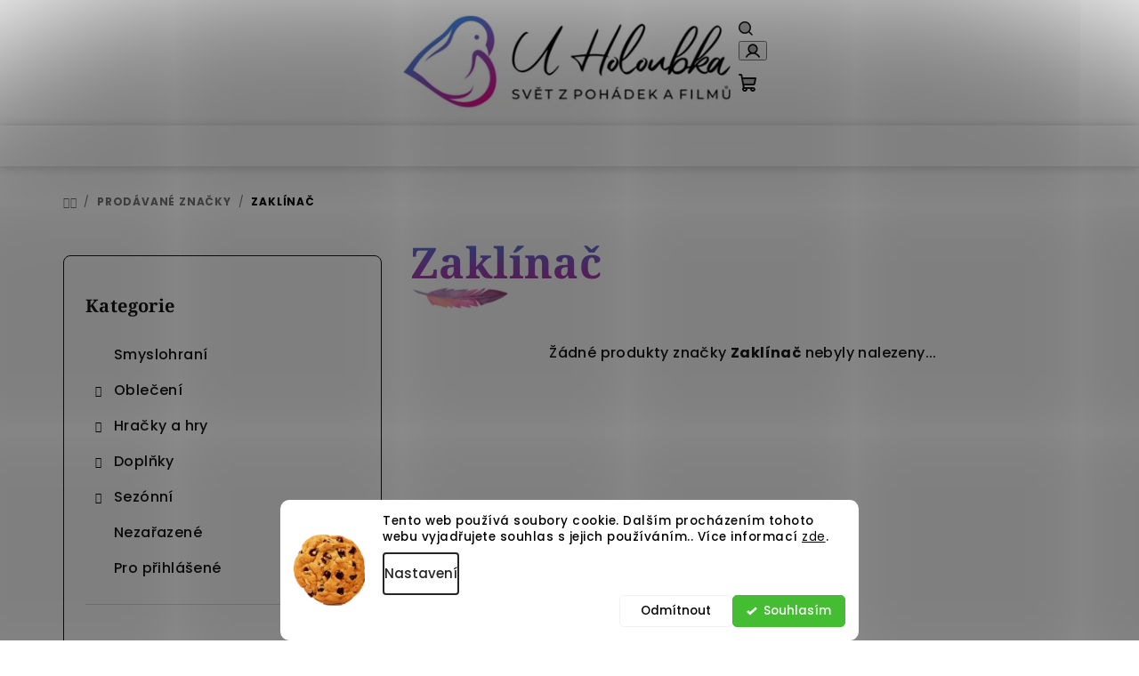

--- FILE ---
content_type: text/css; charset=utf-8
request_url: https://www.u-holoubka.cz/user/documents/upload/dmartini/u-holoubka.min.css?50
body_size: 310
content:
.next-to-carousel-banners{display:flex;flex-wrap:wrap!important;flex-direction:row!important;}.next-to-carousel-banners>div{width:calc(100% / 6 - 10px);margin:0 5px;padding-top:10px;}@media (max-width:768px){.next-to-carousel-banners>div{width:calc(100% / 2 - 10px)}}.full-width.homepage-banners-full-width.middle-banners{margin-left:auto;margin-right:auto;padding:0 0;left:unset;right:unset;position:relative;width:100%;}.product-slider-holder .product-slider-navigation{width:40px;height:40px;}.product-slider-holder .product-slider-navigation:before{color:#7D3C98!important;opacity:1!important;border:solid 1px #7D3C98;border-radius:8px;background-color:#fff;font-size:22px!important;width:40px;height:40px;}.product-slider-holder.has-navigation{padding-left:40px;padding-right:40px;}@media (min-width:768px){.fixed-menu #header{position:fixed;top:0;margin-top:-141px;width:100%;z-index:99}.fixed-menu .overall-wrapper{padding-top:197px}.fixed-menu .admin-bar{z-index:0}}

--- FILE ---
content_type: application/javascript; charset=utf-8
request_url: https://www.u-holoubka.cz/user/documents/upload/dmartini/u-holoubka.min.js?10
body_size: 71
content:
function fixed_menu(){var e=$(".header-top").outerHeight()||0;$("body").hasClass("admin-logged")&&(e+=$(".admin-bar").outerHeight()||0),$(window).scrollTop()>e?$("body").addClass("fixed-menu"):$("body").removeClass("fixed-menu")}$(document).ready((function(){fixed_menu(),$(window).on("scroll",fixed_menu)}));